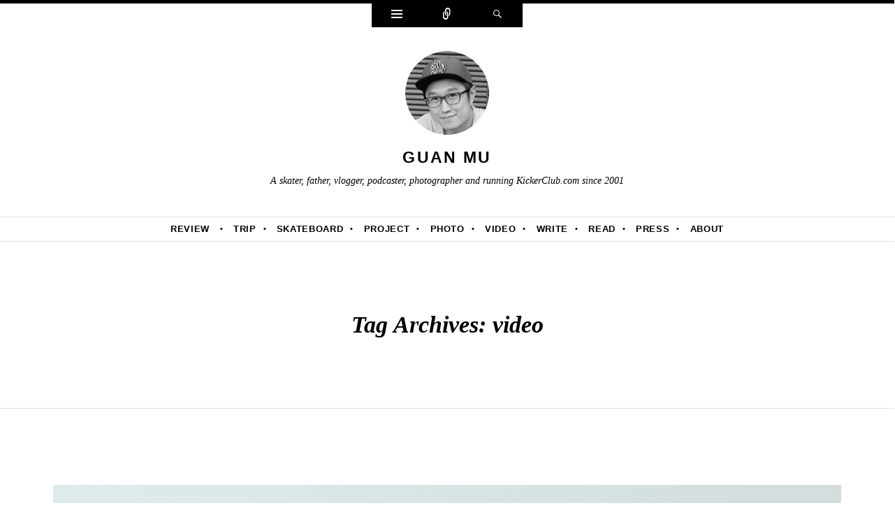

--- FILE ---
content_type: text/html; charset=UTF-8
request_url: https://guanmu.name/tag/video/
body_size: 13998
content:
<!DOCTYPE html>
<html lang="en-US">
<head>
<meta charset="UTF-8" />
<meta name="viewport" content="width=device-width" />
<title>video | Guan Mu</title>
<link rel="profile" href="http://gmpg.org/xfn/11" />
<link rel="pingback" href="https://guanmu.name/xmlrpc.php" />
<!--[if lt IE 9]>
<script src="https://guanmu.name/wp-content/themes/ryu/js/html5.js" type="text/javascript"></script>
<![endif]-->

<title>video &#8211; Guan Mu</title>
<meta name='robots' content='max-image-preview:large' />
	<style>img:is([sizes="auto" i], [sizes^="auto," i]) { contain-intrinsic-size: 3000px 1500px }</style>
	<link rel="alternate" type="application/rss+xml" title="Guan Mu &raquo; Feed" href="https://guanmu.name/feed/" />
<link rel="alternate" type="application/rss+xml" title="Guan Mu &raquo; Comments Feed" href="https://guanmu.name/comments/feed/" />
<link rel="alternate" type="application/rss+xml" title="Guan Mu &raquo; video Tag Feed" href="https://guanmu.name/tag/video/feed/" />
<script type="text/javascript">
/* <![CDATA[ */
window._wpemojiSettings = {"baseUrl":"https:\/\/s.w.org\/images\/core\/emoji\/16.0.1\/72x72\/","ext":".png","svgUrl":"https:\/\/s.w.org\/images\/core\/emoji\/16.0.1\/svg\/","svgExt":".svg","source":{"concatemoji":"https:\/\/guanmu.name\/wp-includes\/js\/wp-emoji-release.min.js?ver=6.8.3"}};
/*! This file is auto-generated */
!function(s,n){var o,i,e;function c(e){try{var t={supportTests:e,timestamp:(new Date).valueOf()};sessionStorage.setItem(o,JSON.stringify(t))}catch(e){}}function p(e,t,n){e.clearRect(0,0,e.canvas.width,e.canvas.height),e.fillText(t,0,0);var t=new Uint32Array(e.getImageData(0,0,e.canvas.width,e.canvas.height).data),a=(e.clearRect(0,0,e.canvas.width,e.canvas.height),e.fillText(n,0,0),new Uint32Array(e.getImageData(0,0,e.canvas.width,e.canvas.height).data));return t.every(function(e,t){return e===a[t]})}function u(e,t){e.clearRect(0,0,e.canvas.width,e.canvas.height),e.fillText(t,0,0);for(var n=e.getImageData(16,16,1,1),a=0;a<n.data.length;a++)if(0!==n.data[a])return!1;return!0}function f(e,t,n,a){switch(t){case"flag":return n(e,"\ud83c\udff3\ufe0f\u200d\u26a7\ufe0f","\ud83c\udff3\ufe0f\u200b\u26a7\ufe0f")?!1:!n(e,"\ud83c\udde8\ud83c\uddf6","\ud83c\udde8\u200b\ud83c\uddf6")&&!n(e,"\ud83c\udff4\udb40\udc67\udb40\udc62\udb40\udc65\udb40\udc6e\udb40\udc67\udb40\udc7f","\ud83c\udff4\u200b\udb40\udc67\u200b\udb40\udc62\u200b\udb40\udc65\u200b\udb40\udc6e\u200b\udb40\udc67\u200b\udb40\udc7f");case"emoji":return!a(e,"\ud83e\udedf")}return!1}function g(e,t,n,a){var r="undefined"!=typeof WorkerGlobalScope&&self instanceof WorkerGlobalScope?new OffscreenCanvas(300,150):s.createElement("canvas"),o=r.getContext("2d",{willReadFrequently:!0}),i=(o.textBaseline="top",o.font="600 32px Arial",{});return e.forEach(function(e){i[e]=t(o,e,n,a)}),i}function t(e){var t=s.createElement("script");t.src=e,t.defer=!0,s.head.appendChild(t)}"undefined"!=typeof Promise&&(o="wpEmojiSettingsSupports",i=["flag","emoji"],n.supports={everything:!0,everythingExceptFlag:!0},e=new Promise(function(e){s.addEventListener("DOMContentLoaded",e,{once:!0})}),new Promise(function(t){var n=function(){try{var e=JSON.parse(sessionStorage.getItem(o));if("object"==typeof e&&"number"==typeof e.timestamp&&(new Date).valueOf()<e.timestamp+604800&&"object"==typeof e.supportTests)return e.supportTests}catch(e){}return null}();if(!n){if("undefined"!=typeof Worker&&"undefined"!=typeof OffscreenCanvas&&"undefined"!=typeof URL&&URL.createObjectURL&&"undefined"!=typeof Blob)try{var e="postMessage("+g.toString()+"("+[JSON.stringify(i),f.toString(),p.toString(),u.toString()].join(",")+"));",a=new Blob([e],{type:"text/javascript"}),r=new Worker(URL.createObjectURL(a),{name:"wpTestEmojiSupports"});return void(r.onmessage=function(e){c(n=e.data),r.terminate(),t(n)})}catch(e){}c(n=g(i,f,p,u))}t(n)}).then(function(e){for(var t in e)n.supports[t]=e[t],n.supports.everything=n.supports.everything&&n.supports[t],"flag"!==t&&(n.supports.everythingExceptFlag=n.supports.everythingExceptFlag&&n.supports[t]);n.supports.everythingExceptFlag=n.supports.everythingExceptFlag&&!n.supports.flag,n.DOMReady=!1,n.readyCallback=function(){n.DOMReady=!0}}).then(function(){return e}).then(function(){var e;n.supports.everything||(n.readyCallback(),(e=n.source||{}).concatemoji?t(e.concatemoji):e.wpemoji&&e.twemoji&&(t(e.twemoji),t(e.wpemoji)))}))}((window,document),window._wpemojiSettings);
/* ]]> */
</script>
<style id='wp-emoji-styles-inline-css' type='text/css'>

	img.wp-smiley, img.emoji {
		display: inline !important;
		border: none !important;
		box-shadow: none !important;
		height: 1em !important;
		width: 1em !important;
		margin: 0 0.07em !important;
		vertical-align: -0.1em !important;
		background: none !important;
		padding: 0 !important;
	}
</style>
<link rel='stylesheet' id='wp-block-library-css' href='https://guanmu.name/wp-includes/css/dist/block-library/style.min.css?ver=6.8.3' type='text/css' media='all' />
<style id='classic-theme-styles-inline-css' type='text/css'>
/*! This file is auto-generated */
.wp-block-button__link{color:#fff;background-color:#32373c;border-radius:9999px;box-shadow:none;text-decoration:none;padding:calc(.667em + 2px) calc(1.333em + 2px);font-size:1.125em}.wp-block-file__button{background:#32373c;color:#fff;text-decoration:none}
</style>
<style id='global-styles-inline-css' type='text/css'>
:root{--wp--preset--aspect-ratio--square: 1;--wp--preset--aspect-ratio--4-3: 4/3;--wp--preset--aspect-ratio--3-4: 3/4;--wp--preset--aspect-ratio--3-2: 3/2;--wp--preset--aspect-ratio--2-3: 2/3;--wp--preset--aspect-ratio--16-9: 16/9;--wp--preset--aspect-ratio--9-16: 9/16;--wp--preset--color--black: #000000;--wp--preset--color--cyan-bluish-gray: #abb8c3;--wp--preset--color--white: #ffffff;--wp--preset--color--pale-pink: #f78da7;--wp--preset--color--vivid-red: #cf2e2e;--wp--preset--color--luminous-vivid-orange: #ff6900;--wp--preset--color--luminous-vivid-amber: #fcb900;--wp--preset--color--light-green-cyan: #7bdcb5;--wp--preset--color--vivid-green-cyan: #00d084;--wp--preset--color--pale-cyan-blue: #8ed1fc;--wp--preset--color--vivid-cyan-blue: #0693e3;--wp--preset--color--vivid-purple: #9b51e0;--wp--preset--gradient--vivid-cyan-blue-to-vivid-purple: linear-gradient(135deg,rgba(6,147,227,1) 0%,rgb(155,81,224) 100%);--wp--preset--gradient--light-green-cyan-to-vivid-green-cyan: linear-gradient(135deg,rgb(122,220,180) 0%,rgb(0,208,130) 100%);--wp--preset--gradient--luminous-vivid-amber-to-luminous-vivid-orange: linear-gradient(135deg,rgba(252,185,0,1) 0%,rgba(255,105,0,1) 100%);--wp--preset--gradient--luminous-vivid-orange-to-vivid-red: linear-gradient(135deg,rgba(255,105,0,1) 0%,rgb(207,46,46) 100%);--wp--preset--gradient--very-light-gray-to-cyan-bluish-gray: linear-gradient(135deg,rgb(238,238,238) 0%,rgb(169,184,195) 100%);--wp--preset--gradient--cool-to-warm-spectrum: linear-gradient(135deg,rgb(74,234,220) 0%,rgb(151,120,209) 20%,rgb(207,42,186) 40%,rgb(238,44,130) 60%,rgb(251,105,98) 80%,rgb(254,248,76) 100%);--wp--preset--gradient--blush-light-purple: linear-gradient(135deg,rgb(255,206,236) 0%,rgb(152,150,240) 100%);--wp--preset--gradient--blush-bordeaux: linear-gradient(135deg,rgb(254,205,165) 0%,rgb(254,45,45) 50%,rgb(107,0,62) 100%);--wp--preset--gradient--luminous-dusk: linear-gradient(135deg,rgb(255,203,112) 0%,rgb(199,81,192) 50%,rgb(65,88,208) 100%);--wp--preset--gradient--pale-ocean: linear-gradient(135deg,rgb(255,245,203) 0%,rgb(182,227,212) 50%,rgb(51,167,181) 100%);--wp--preset--gradient--electric-grass: linear-gradient(135deg,rgb(202,248,128) 0%,rgb(113,206,126) 100%);--wp--preset--gradient--midnight: linear-gradient(135deg,rgb(2,3,129) 0%,rgb(40,116,252) 100%);--wp--preset--font-size--small: 13px;--wp--preset--font-size--medium: 20px;--wp--preset--font-size--large: 36px;--wp--preset--font-size--x-large: 42px;--wp--preset--spacing--20: 0.44rem;--wp--preset--spacing--30: 0.67rem;--wp--preset--spacing--40: 1rem;--wp--preset--spacing--50: 1.5rem;--wp--preset--spacing--60: 2.25rem;--wp--preset--spacing--70: 3.38rem;--wp--preset--spacing--80: 5.06rem;--wp--preset--shadow--natural: 6px 6px 9px rgba(0, 0, 0, 0.2);--wp--preset--shadow--deep: 12px 12px 50px rgba(0, 0, 0, 0.4);--wp--preset--shadow--sharp: 6px 6px 0px rgba(0, 0, 0, 0.2);--wp--preset--shadow--outlined: 6px 6px 0px -3px rgba(255, 255, 255, 1), 6px 6px rgba(0, 0, 0, 1);--wp--preset--shadow--crisp: 6px 6px 0px rgba(0, 0, 0, 1);}:where(.is-layout-flex){gap: 0.5em;}:where(.is-layout-grid){gap: 0.5em;}body .is-layout-flex{display: flex;}.is-layout-flex{flex-wrap: wrap;align-items: center;}.is-layout-flex > :is(*, div){margin: 0;}body .is-layout-grid{display: grid;}.is-layout-grid > :is(*, div){margin: 0;}:where(.wp-block-columns.is-layout-flex){gap: 2em;}:where(.wp-block-columns.is-layout-grid){gap: 2em;}:where(.wp-block-post-template.is-layout-flex){gap: 1.25em;}:where(.wp-block-post-template.is-layout-grid){gap: 1.25em;}.has-black-color{color: var(--wp--preset--color--black) !important;}.has-cyan-bluish-gray-color{color: var(--wp--preset--color--cyan-bluish-gray) !important;}.has-white-color{color: var(--wp--preset--color--white) !important;}.has-pale-pink-color{color: var(--wp--preset--color--pale-pink) !important;}.has-vivid-red-color{color: var(--wp--preset--color--vivid-red) !important;}.has-luminous-vivid-orange-color{color: var(--wp--preset--color--luminous-vivid-orange) !important;}.has-luminous-vivid-amber-color{color: var(--wp--preset--color--luminous-vivid-amber) !important;}.has-light-green-cyan-color{color: var(--wp--preset--color--light-green-cyan) !important;}.has-vivid-green-cyan-color{color: var(--wp--preset--color--vivid-green-cyan) !important;}.has-pale-cyan-blue-color{color: var(--wp--preset--color--pale-cyan-blue) !important;}.has-vivid-cyan-blue-color{color: var(--wp--preset--color--vivid-cyan-blue) !important;}.has-vivid-purple-color{color: var(--wp--preset--color--vivid-purple) !important;}.has-black-background-color{background-color: var(--wp--preset--color--black) !important;}.has-cyan-bluish-gray-background-color{background-color: var(--wp--preset--color--cyan-bluish-gray) !important;}.has-white-background-color{background-color: var(--wp--preset--color--white) !important;}.has-pale-pink-background-color{background-color: var(--wp--preset--color--pale-pink) !important;}.has-vivid-red-background-color{background-color: var(--wp--preset--color--vivid-red) !important;}.has-luminous-vivid-orange-background-color{background-color: var(--wp--preset--color--luminous-vivid-orange) !important;}.has-luminous-vivid-amber-background-color{background-color: var(--wp--preset--color--luminous-vivid-amber) !important;}.has-light-green-cyan-background-color{background-color: var(--wp--preset--color--light-green-cyan) !important;}.has-vivid-green-cyan-background-color{background-color: var(--wp--preset--color--vivid-green-cyan) !important;}.has-pale-cyan-blue-background-color{background-color: var(--wp--preset--color--pale-cyan-blue) !important;}.has-vivid-cyan-blue-background-color{background-color: var(--wp--preset--color--vivid-cyan-blue) !important;}.has-vivid-purple-background-color{background-color: var(--wp--preset--color--vivid-purple) !important;}.has-black-border-color{border-color: var(--wp--preset--color--black) !important;}.has-cyan-bluish-gray-border-color{border-color: var(--wp--preset--color--cyan-bluish-gray) !important;}.has-white-border-color{border-color: var(--wp--preset--color--white) !important;}.has-pale-pink-border-color{border-color: var(--wp--preset--color--pale-pink) !important;}.has-vivid-red-border-color{border-color: var(--wp--preset--color--vivid-red) !important;}.has-luminous-vivid-orange-border-color{border-color: var(--wp--preset--color--luminous-vivid-orange) !important;}.has-luminous-vivid-amber-border-color{border-color: var(--wp--preset--color--luminous-vivid-amber) !important;}.has-light-green-cyan-border-color{border-color: var(--wp--preset--color--light-green-cyan) !important;}.has-vivid-green-cyan-border-color{border-color: var(--wp--preset--color--vivid-green-cyan) !important;}.has-pale-cyan-blue-border-color{border-color: var(--wp--preset--color--pale-cyan-blue) !important;}.has-vivid-cyan-blue-border-color{border-color: var(--wp--preset--color--vivid-cyan-blue) !important;}.has-vivid-purple-border-color{border-color: var(--wp--preset--color--vivid-purple) !important;}.has-vivid-cyan-blue-to-vivid-purple-gradient-background{background: var(--wp--preset--gradient--vivid-cyan-blue-to-vivid-purple) !important;}.has-light-green-cyan-to-vivid-green-cyan-gradient-background{background: var(--wp--preset--gradient--light-green-cyan-to-vivid-green-cyan) !important;}.has-luminous-vivid-amber-to-luminous-vivid-orange-gradient-background{background: var(--wp--preset--gradient--luminous-vivid-amber-to-luminous-vivid-orange) !important;}.has-luminous-vivid-orange-to-vivid-red-gradient-background{background: var(--wp--preset--gradient--luminous-vivid-orange-to-vivid-red) !important;}.has-very-light-gray-to-cyan-bluish-gray-gradient-background{background: var(--wp--preset--gradient--very-light-gray-to-cyan-bluish-gray) !important;}.has-cool-to-warm-spectrum-gradient-background{background: var(--wp--preset--gradient--cool-to-warm-spectrum) !important;}.has-blush-light-purple-gradient-background{background: var(--wp--preset--gradient--blush-light-purple) !important;}.has-blush-bordeaux-gradient-background{background: var(--wp--preset--gradient--blush-bordeaux) !important;}.has-luminous-dusk-gradient-background{background: var(--wp--preset--gradient--luminous-dusk) !important;}.has-pale-ocean-gradient-background{background: var(--wp--preset--gradient--pale-ocean) !important;}.has-electric-grass-gradient-background{background: var(--wp--preset--gradient--electric-grass) !important;}.has-midnight-gradient-background{background: var(--wp--preset--gradient--midnight) !important;}.has-small-font-size{font-size: var(--wp--preset--font-size--small) !important;}.has-medium-font-size{font-size: var(--wp--preset--font-size--medium) !important;}.has-large-font-size{font-size: var(--wp--preset--font-size--large) !important;}.has-x-large-font-size{font-size: var(--wp--preset--font-size--x-large) !important;}
:where(.wp-block-post-template.is-layout-flex){gap: 1.25em;}:where(.wp-block-post-template.is-layout-grid){gap: 1.25em;}
:where(.wp-block-columns.is-layout-flex){gap: 2em;}:where(.wp-block-columns.is-layout-grid){gap: 2em;}
:root :where(.wp-block-pullquote){font-size: 1.5em;line-height: 1.6;}
</style>
<link rel='stylesheet' id='ai-core-style-css' href='https://guanmu.name/wp-content/plugins/aesop-story-engine/public/assets/css/ai-core.css?ver=1' type='text/css' media='all' />
<style id='ai-core-style-inline-css' type='text/css'>
.aesop-gallery-component .aesop-component-caption{color:#333;padding:.25rem .75rem;background:rgba(255,255,255,.8);font-size:14px}.aesop-stacked-img{background-position:50%;background-repeat:no-repeat;background-size:cover;width:100%;left:0;top:0;position:relative;overflow:hidden}.aesop-stacked-img .aesop-stacked-caption{position:absolute;bottom:20px;right:20px;z-index:0;color:#333;padding:.25rem .75rem;background:rgba(255,255,255,.8);font-size:14px;-webkit-transition:all .75s ease-in-out;transition:all .75s ease-in-out}.aesop-sequence-img-wrap .aesop-sequence-caption{padding-left:4.5rem}.aesop-sequence-img-wrap .aesop-sequence-caption:before{left:0;bottom:-4px;font-weight:700;line-height:1;padding:.6rem .75rem;border:1px solid;border-color:inherit;content:counter(sequence-counter,decimal-leading-zero);counter-increment:sequence-counter}.aesop-sequence-img-wrap .aesop-sequence-img{width:100%;max-width:1200px;display:block}.aesop-hero-gallery-wrapper{clear:both;position:relative}.aesop-hero-gallery-content{position:absolute;top:20px}.aesopicon-search-plus{position:relative}.aesopicon-search-plus:after{display:inline-block;font-family:Dashicons;font-style:normal;font-weight:400;line-height:1;-webkit-font-smoothing:antialiased;-moz-osx-font-smoothing:grayscale;content:'\f179'}.aesop-parallax-component{clear:both}.aesop-parallax-component .aesop-parallax-sc{margin:0}.aesop-content-component .aesop-content-comp-wrap{padding:1.5em 2em}@media (max-width:766px){.aesop-content-component .aesop-content-comp-wrap{padding:1em}}.aesop-content-component .aesop-content-comp-inner p{line-height:1.2em}.aesop-content-component .aesop-content-img .aesop-content-comp-inner{word-wrap:break-word;background:rgba(255,255,255,.4);padding:1rem;line-height:1.3}.aesop-content-component .aesop-content-img .aesop-content-comp-inner p{margin-bottom:0}.aesop-image-component img{-webkit-box-shadow:0 0 6px -1px rgba(0,0,0,.5);box-shadow:0 0 6px -1px rgba(0,0,0,.5)}.aesop-image-component .aesop-lightbox{text-decoration:none;display:block}.aesop-image-component .aesop-img-enlarge{margin:0 0 .5rem}.aesop-image-component .aesop-img-enlarge:hover{text-decoration:none}.aesop-image-component .aesop-img-enlarge i{position:relative;top:1px}.aesop-image-component .aesop-img-enlarge,.aesop-image-component .aesop-image-component-caption{color:#b3b3b3;font-size:12px;font-family:"Helvetica Neue",Helvetica,Arial,sans-serif}.aesop-image-component .aesop-cap-cred,.aesop-image-component .aesop-img-enlarge{color:#b3b3b3}.aesop-image-component .aesop-cap-cred{border-top:1px dotted #b3b3b3;font-size:9px}.aesop-image-component:hover{opacity:.85;filter:alpha(opacity=85);-webkit-transition:opacity .25s ease-in-out;transition:opacity .25s ease-in-out}.aesop-image-component:active img{box-shadow:none}.aesop-video-component .aesop-video-component-caption{color:#b3b3b3}.aesop-video-component .aesop-component-caption{color:#333;padding:.25rem .75rem;background:rgba(255,255,255,.8);font-size:14px}.mejs-container{width:100%;max-width:800px!important;margin-left:auto;margin-right:auto}.mejs-container+p{margin-top:1rem}.aesop-quote-component{padding:3rem 2rem}.aesop-quote-component blockquote{font-style:italic}.aesop-quote-component cite{display:block;font-size:14px}.aesop-on-genesis .aesop-quote-component blockquote:before{content:none}.aesop-story-collection{clear:both}.aesop-story-collection .aesop-story-collection-title{text-align:center;background:#fff;text-transform:uppercase;font-size:1.75rem;line-height:1.75rem;letter-spacing:.05rem;padding:.8rem 0 .6rem;margin:0;z-index:2;position:relative;-webkit-box-shadow:0 7px 7px -7px #000;box-shadow:0 7px 7px -7px #000}.aesop-story-collection .aesop-collection-item{float:left;position:relative;height:220px;overflow:hidden}.aesop-story-collection .aesop-collection-item .aesop-collection-item-link{display:table;height:100%;width:100%;color:#fff;-webkit-transition:all .25s ease-in-out;transition:all .25s ease-in-out}.aesop-story-collection .aesop-collection-item .aesop-collection-item-link:before{position:absolute;content:'';width:100%;height:100%;background:#000;opacity:.65;filter:alpha(opacity=65);z-index:1}.aesop-story-collection .aesop-collection-item .aesop-collection-item-link:hover{text-decoration:none;-webkit-transition:all .25s ease-in-out;transition:all .25s ease-in-out}.aesop-story-collection .aesop-collection-item .aesop-collection-item-link:hover:before{-webkit-transition:opacity .25s linear;transition:opacity .25s linear;opacity:0;filter:alpha(opacity=0)}.aesop-story-collection .aesop-collection-item .aesop-collection-item-link:hover .aesop-collection-item-inner{background:rgba(0,0,0,.5)}.aesop-story-collection .aesop-collection-item .aesop-collection-item-inner{display:table-cell;vertical-align:middle;width:100%;height:100%;padding:0 2.5rem;position:relative;text-align:center;z-index:1;overflow:hidden;text-shadow:0 0 3px rgba(0,0,0,.6)}.aesop-story-collection .aesop-collection-item .aesop-collection-item-inner .aesop-collection-entry-title{font-weight:800;text-transform:uppercase;color:#fff;margin:auto}.aesop-story-collection .aesop-collection-item .aesop-collection-item-inner .aesop-collection-item-excerpt{font-size:12px}.aesop-story-collection .aesop-collection-item .aesop-collection-item-inner .aesop-collection-meta{font-family:"Helvetica Neue",Helvetica,Arial,sans-serif;font-size:12px;margin-bottom:3rem;font-style:italic}.aesop-story-collection .aesop-collection-item .aesop-collection-item-img{position:absolute;width:100%;height:100%;left:0;z-index:0;background-position:center center}.aesop-story-collection .aesop-collection-splash .aesop-collection-item-link:before{content:none}.aesop-story-collection .aesop-collection-splash .aesop-collection-item-link:hover .aesop-collection-item-inner{background:0 0}.aesop-story-collection .aesop-collection-splash .aesop-collection-item-inner .aesop-collection-entry-title{color:#333;text-shadow:none}.aesop-story-collection .aesop-collection-load-more{background:#000;opacity:.65;filter:alpha(opacity=65);z-index:1;height:70px;line-height:70px;color:#fff}.jorgen-article-cover-wrap{position:fixed}.aesop-article-chapter-wrap{position:relative}.aesop-article-chapter-wrap.aesop-video-chapter .aesop-cover-title{max-width:100%;margin:0;padding-bottom:20px;top:150px;border-bottom:1px solid #fff;font-size:62px!important;color:#fff;width:90%;left:10%;position:absolute;z-index:1}.aesop-article-chapter-wrap.aesop-video-chapter .aesop-cover-title small{font-size:40px}@media (max-width:800px){.aesop-article-chapter-wrap .aesop-cover-title{font-size:52px}.aesop-article-chapter-wrap .aesop-cover-title small{font-size:42px}}@media (max-width:480px){.aesop-article-chapter-wrap .aesop-cover-title{display:block;bottom:30px;font-size:32px}.aesop-article-chapter-wrap .aesop-cover-title small{display:block;font-size:20px}}.aesop-cover-title{max-width:100%;margin:0;padding-bottom:20px;bottom:100px;border-bottom:1px solid #fff;font-size:62px!important;color:#fff;width:90%;left:10%;position:absolute;z-index:1}.aesop-cover-title small{font-size:40px}.aesop-toggle-chapter-menu{position:fixed;right:-1px;bottom:57px;height:44px;width:44px;background:#e6e6e6;border-top-left-radius:2px;border-bottom-left-radius:2px;z-index:150;-webkit-transition:right .25s ease;transition:right .25s ease}.aesop-toggle-chapter-menu:hover{background:#007aac;text-decoration:none}.aesop-toggle-chapter-menu:hover i{color:#fff}.aesop-toggle-chapter-menu i{color:#007aac}.aesop-chapter-menu-open .aesop-chapter-menu{right:0}.aesop-chapter-menu-open .aesop-toggle-chapter-menu{right:250px}.aesop-close-chapter-menu{position:absolute;top:12px;right:12px;z-index:1}.aesop-close-chapter-menu:hover{cursor:pointer}.aesop-chapter-menu{right:-250px;width:250px;top:0;position:fixed;bottom:0;background:#e6e6e6;-webkit-transition:right .25s ease;transition:right .25s ease;z-index:500;counter-reset:sequence-counter;color:#777}.aesop-chapter-menu .scroll-nav__list{margin:0;padding:0}.aesop-chapter-menu *{box-sizing:border-box;-moz-box-sizing:border-box;-webkit-box-sizing:border-box}.aesop-chapter-menu li{display:block;margin-bottom:0;position:relative;padding-left:15px;font:400 14px/28px Arial,Helvetica,sans-serif}.aesop-chapter-menu li:before{content:counter(sequence-counter,upper-roman);counter-increment:sequence-counter;position:absolute;left:0}.aesop-chapter-menu a:link,.aesop-chapter-menu .scroll-nav__link{color:#777;padding-top:5px;padding-bottom:5px}.admin-bar .aesop-chapter-menu{top:32px}.aesop-chapter-menu--inner{padding:15px}.aesop-character-component .aesop-character-float{margin:.65rem 0;width:150px;text-align:center}.aesop-character-component .aesop-character-float .aesop-character-title{vertical-align:top;font-size:12px;font-family:"Helvetica Neue",Helvetica,Arial,sans-serif;color:#b3b3b3;text-transform:uppercase;letter-spacing:.05em;display:block;text-align:center;margin:0 0 .5rem}.aesop-character-component .aesop-character-float.aesop-character-right{float:right;margin-left:1.75rem}.aesop-character-component .aesop-character-float.aesop-character-center{margin-left:auto;margin-right:auto}.aesop-character-component .aesop-character-float.aesop-character-center .aesop-character-name{text-align:center}.aesop-character-component .aesop-character-float.aesop-character-left{float:left;margin-right:1.75rem}.aesop-character-component .aesop-character-avatar{width:90%;border-radius:50%}.aesop-character-component .aesop-character-cap{font-size:12px;line-height:14px;font-family:"Helvetica Neue",Helvetica,Arial,sans-serif;color:#b3b3b3;font-style:italic;margin-top:.8rem;border-top:1px dotted #b3b3b3;padding-top:.3rem}.aesop-document-component a{font-size:12px;font-family:"Helvetica Neue",Helvetica,Arial,sans-serif;color:#b3b3b3;line-height:12px;text-decoration:none}.aesop-document-component a span{border-bottom:1px solid #e6e6e6;font-size:12px;color:gray}.aesop-document-component a span:before{content:'\f498';font-family:Dashicons;position:absolute;left:0}.aesop-timeline{position:fixed;bottom:0;left:0;right:0;z-index:10}.aesop-timeline ol{margin:0;padding:0;position:relative;background:#e6e6e6;padding:5px 10px;-webkit-box-shadow:inset 0 7px 7px -7px gray;box-shadow:inset 0 7px 7px -7px gray}.aesop-timeline ol:before,.aesop-timeline ol:after{content:" ";display:table}.aesop-timeline ol:after{clear:both}.aesop-timeline ol li{display:inline-block;margin-right:5px}.aesop-timeline ol li:last-child{margin-right:0}.aesop-timeline ol li a{text-transform:uppercase;font-size:14px;color:inherit;padding:2px 10px 8px;display:block;position:relative}.aesop-timeline ol li a:after{content:'';height:20px;border-right:1px solid #666;width:1px;position:absolute;left:50%;bottom:-10px}.aesop-timeline ol li.active a{color:#428bca}.aesop-timeline ol li.active a:after{border-right-color:#428bca}
</style>
<link rel='stylesheet' id='ai-lightbox-style-css' href='https://guanmu.name/wp-content/plugins/aesop-story-engine/public/assets/css/lightbox.css?ver=1' type='text/css' media='all' />
<link rel='stylesheet' id='genericons-css' href='https://guanmu.name/wp-content/themes/ryu/genericons/genericons.css?ver=3.0.3' type='text/css' media='all' />
<link rel='stylesheet' id='ryu-style-css' href='https://guanmu.name/wp-content/themes/ryu/style.css?ver=6.8.3' type='text/css' media='all' />
<style id='akismet-widget-style-inline-css' type='text/css'>

			.a-stats {
				--akismet-color-mid-green: #357b49;
				--akismet-color-white: #fff;
				--akismet-color-light-grey: #f6f7f7;

				max-width: 350px;
				width: auto;
			}

			.a-stats * {
				all: unset;
				box-sizing: border-box;
			}

			.a-stats strong {
				font-weight: 600;
			}

			.a-stats a.a-stats__link,
			.a-stats a.a-stats__link:visited,
			.a-stats a.a-stats__link:active {
				background: var(--akismet-color-mid-green);
				border: none;
				box-shadow: none;
				border-radius: 8px;
				color: var(--akismet-color-white);
				cursor: pointer;
				display: block;
				font-family: -apple-system, BlinkMacSystemFont, 'Segoe UI', 'Roboto', 'Oxygen-Sans', 'Ubuntu', 'Cantarell', 'Helvetica Neue', sans-serif;
				font-weight: 500;
				padding: 12px;
				text-align: center;
				text-decoration: none;
				transition: all 0.2s ease;
			}

			/* Extra specificity to deal with TwentyTwentyOne focus style */
			.widget .a-stats a.a-stats__link:focus {
				background: var(--akismet-color-mid-green);
				color: var(--akismet-color-white);
				text-decoration: none;
			}

			.a-stats a.a-stats__link:hover {
				filter: brightness(110%);
				box-shadow: 0 4px 12px rgba(0, 0, 0, 0.06), 0 0 2px rgba(0, 0, 0, 0.16);
			}

			.a-stats .count {
				color: var(--akismet-color-white);
				display: block;
				font-size: 1.5em;
				line-height: 1.4;
				padding: 0 13px;
				white-space: nowrap;
			}
		
</style>
<script type="text/javascript" src="https://guanmu.name/wp-includes/js/jquery/jquery.min.js?ver=3.7.1" id="jquery-core-js"></script>
<script type="text/javascript" src="https://guanmu.name/wp-includes/js/jquery/jquery-migrate.min.js?ver=3.4.1" id="jquery-migrate-js"></script>
<script type="text/javascript" src="https://guanmu.name/wp-content/plugins/jquery-image-lazy-loading/js/jquery.lazyload.min.js?ver=1.7.1" id="jquery_lazy_load-js"></script>
<link rel="https://api.w.org/" href="https://guanmu.name/wp-json/" /><link rel="alternate" title="JSON" type="application/json" href="https://guanmu.name/wp-json/wp/v2/tags/10" /><link rel="EditURI" type="application/rsd+xml" title="RSD" href="https://guanmu.name/xmlrpc.php?rsd" />
<meta name="generator" content="WordPress 6.8.3" />
<style type='text/css'>
img.lazy { display: none; }
</style>
<style data-context="foundation-flickity-css">/*! Flickity v2.0.2
http://flickity.metafizzy.co
---------------------------------------------- */.flickity-enabled{position:relative}.flickity-enabled:focus{outline:0}.flickity-viewport{overflow:hidden;position:relative;height:100%}.flickity-slider{position:absolute;width:100%;height:100%}.flickity-enabled.is-draggable{-webkit-tap-highlight-color:transparent;tap-highlight-color:transparent;-webkit-user-select:none;-moz-user-select:none;-ms-user-select:none;user-select:none}.flickity-enabled.is-draggable .flickity-viewport{cursor:move;cursor:-webkit-grab;cursor:grab}.flickity-enabled.is-draggable .flickity-viewport.is-pointer-down{cursor:-webkit-grabbing;cursor:grabbing}.flickity-prev-next-button{position:absolute;top:50%;width:44px;height:44px;border:none;border-radius:50%;background:#fff;background:hsla(0,0%,100%,.75);cursor:pointer;-webkit-transform:translateY(-50%);transform:translateY(-50%)}.flickity-prev-next-button:hover{background:#fff}.flickity-prev-next-button:focus{outline:0;box-shadow:0 0 0 5px #09f}.flickity-prev-next-button:active{opacity:.6}.flickity-prev-next-button.previous{left:10px}.flickity-prev-next-button.next{right:10px}.flickity-rtl .flickity-prev-next-button.previous{left:auto;right:10px}.flickity-rtl .flickity-prev-next-button.next{right:auto;left:10px}.flickity-prev-next-button:disabled{opacity:.3;cursor:auto}.flickity-prev-next-button svg{position:absolute;left:20%;top:20%;width:60%;height:60%}.flickity-prev-next-button .arrow{fill:#333}.flickity-page-dots{position:absolute;width:100%;bottom:-25px;padding:0;margin:0;list-style:none;text-align:center;line-height:1}.flickity-rtl .flickity-page-dots{direction:rtl}.flickity-page-dots .dot{display:inline-block;width:10px;height:10px;margin:0 8px;background:#333;border-radius:50%;opacity:.25;cursor:pointer}.flickity-page-dots .dot.is-selected{opacity:1}</style><style data-context="foundation-slideout-css">.slideout-menu{position:fixed;left:0;top:0;bottom:0;right:auto;z-index:0;width:256px;overflow-y:auto;-webkit-overflow-scrolling:touch;display:none}.slideout-menu.pushit-right{left:auto;right:0}.slideout-panel{position:relative;z-index:1;will-change:transform}.slideout-open,.slideout-open .slideout-panel,.slideout-open body{overflow:hidden}.slideout-open .slideout-menu{display:block}.pushit{display:none}</style><style type="text/css" id="custom-background-css">
body.custom-background { background-color: #ffffff; }
</style>
	<style>.ios7.web-app-mode.has-fixed header{ background-color: rgba(0,0,0,.88);}</style></head>

<body class="archive tag tag-video tag-10 custom-background wp-theme-ryu browser-chrome os-mac aesop-core aesop-on-ryu">


<div id="page" class="hfeed site">
		<div id="widgets-wrapper" class="toppanel hide">
		<div id="secondary" role="complementary" class="wrap clear two">
	
		<div id="top-sidebar-two" class="widget-area" role="complementary">
		<aside id="tag_cloud-2" class="widget widget_tag_cloud"><h1 class="widget-title">Tags</h1><div class="tagcloud"><a href="https://guanmu.name/tag/android/" class="tag-cloud-link tag-link-7 tag-link-position-1" style="font-size: 17.706666666667pt;" aria-label="Android (9 items)">Android</a>
<a href="https://guanmu.name/tag/art/" class="tag-cloud-link tag-link-47 tag-link-position-2" style="font-size: 8pt;" aria-label="art (2 items)">art</a>
<a href="https://guanmu.name/tag/book/" class="tag-cloud-link tag-link-82 tag-link-position-3" style="font-size: 20.506666666667pt;" aria-label="book (13 items)">book</a>
<a href="https://guanmu.name/tag/california/" class="tag-cloud-link tag-link-42 tag-link-position-4" style="font-size: 10.24pt;" aria-label="California (3 items)">California</a>
<a href="https://guanmu.name/tag/camera/" class="tag-cloud-link tag-link-81 tag-link-position-5" style="font-size: 10.24pt;" aria-label="camera (3 items)">camera</a>
<a href="https://guanmu.name/tag/converse/" class="tag-cloud-link tag-link-80 tag-link-position-6" style="font-size: 10.24pt;" aria-label="converse (3 items)">converse</a>
<a href="https://guanmu.name/tag/design/" class="tag-cloud-link tag-link-13 tag-link-position-7" style="font-size: 10.24pt;" aria-label="design (3 items)">design</a>
<a href="https://guanmu.name/tag/dyson/" class="tag-cloud-link tag-link-100 tag-link-position-8" style="font-size: 8pt;" aria-label="Dyson (2 items)">Dyson</a>
<a href="https://guanmu.name/tag/google/" class="tag-cloud-link tag-link-38 tag-link-position-9" style="font-size: 14.906666666667pt;" aria-label="Google (6 items)">Google</a>
<a href="https://guanmu.name/tag/hawaii/" class="tag-cloud-link tag-link-37 tag-link-position-10" style="font-size: 10.24pt;" aria-label="Hawaii (3 items)">Hawaii</a>
<a href="https://guanmu.name/tag/interview/" class="tag-cloud-link tag-link-24 tag-link-position-11" style="font-size: 22pt;" aria-label="interview (16 items)">interview</a>
<a href="https://guanmu.name/tag/iphone/" class="tag-cloud-link tag-link-21 tag-link-position-12" style="font-size: 13.6pt;" aria-label="iPhone (5 items)">iPhone</a>
<a href="https://guanmu.name/tag/iphonese/" class="tag-cloud-link tag-link-117 tag-link-position-13" style="font-size: 8pt;" aria-label="iPhoneSE (2 items)">iPhoneSE</a>
<a href="https://guanmu.name/tag/japan/" class="tag-cloud-link tag-link-106 tag-link-position-14" style="font-size: 16.773333333333pt;" aria-label="Japan (8 items)">Japan</a>
<a href="https://guanmu.name/tag/keyboard/" class="tag-cloud-link tag-link-83 tag-link-position-15" style="font-size: 8pt;" aria-label="keyboard (2 items)">keyboard</a>
<a href="https://guanmu.name/tag/kickerclub/" class="tag-cloud-link tag-link-17 tag-link-position-16" style="font-size: 13.6pt;" aria-label="KickerClub (5 items)">KickerClub</a>
<a href="https://guanmu.name/tag/kickerpick/" class="tag-cloud-link tag-link-99 tag-link-position-17" style="font-size: 12.106666666667pt;" aria-label="KickerPick (4 items)">KickerPick</a>
<a href="https://guanmu.name/tag/kindle/" class="tag-cloud-link tag-link-94 tag-link-position-18" style="font-size: 8pt;" aria-label="kindle (2 items)">kindle</a>
<a href="https://guanmu.name/tag/kyoto/" class="tag-cloud-link tag-link-108 tag-link-position-19" style="font-size: 10.24pt;" aria-label="Kyoto (3 items)">Kyoto</a>
<a href="https://guanmu.name/tag/life/" class="tag-cloud-link tag-link-15 tag-link-position-20" style="font-size: 8pt;" aria-label="life (2 items)">life</a>
<a href="https://guanmu.name/tag/magazine/" class="tag-cloud-link tag-link-56 tag-link-position-21" style="font-size: 21.066666666667pt;" aria-label="magazine (14 items)">magazine</a>
<a href="https://guanmu.name/tag/nexus/" class="tag-cloud-link tag-link-5 tag-link-position-22" style="font-size: 8pt;" aria-label="Nexus (2 items)">Nexus</a>
<a href="https://guanmu.name/tag/photo-2/" class="tag-cloud-link tag-link-74 tag-link-position-23" style="font-size: 8pt;" aria-label="photo (2 items)">photo</a>
<a href="https://guanmu.name/tag/photography/" class="tag-cloud-link tag-link-35 tag-link-position-24" style="font-size: 14.906666666667pt;" aria-label="photography (6 items)">photography</a>
<a href="https://guanmu.name/tag/podcast/" class="tag-cloud-link tag-link-75 tag-link-position-25" style="font-size: 12.106666666667pt;" aria-label="podcast (4 items)">podcast</a>
<a href="https://guanmu.name/tag/press/" class="tag-cloud-link tag-link-142 tag-link-position-26" style="font-size: 8pt;" aria-label="press (2 items)">press</a>
<a href="https://guanmu.name/tag/queenstown/" class="tag-cloud-link tag-link-145 tag-link-position-27" style="font-size: 8pt;" aria-label="Queenstown (2 items)">Queenstown</a>
<a href="https://guanmu.name/tag/read-2/" class="tag-cloud-link tag-link-41 tag-link-position-28" style="font-size: 19.2pt;" aria-label="read (11 items)">read</a>
<a href="https://guanmu.name/tag/sda/" class="tag-cloud-link tag-link-46 tag-link-position-29" style="font-size: 10.24pt;" aria-label="SDA (3 items)">SDA</a>
<a href="https://guanmu.name/tag/shanghai/" class="tag-cloud-link tag-link-78 tag-link-position-30" style="font-size: 8pt;" aria-label="Shanghai (2 items)">Shanghai</a>
<a href="https://guanmu.name/tag/skateboard-2/" class="tag-cloud-link tag-link-18 tag-link-position-31" style="font-size: 21.44pt;" aria-label="skateboard (15 items)">skateboard</a>
<a href="https://guanmu.name/tag/skate-shoes/" class="tag-cloud-link tag-link-69 tag-link-position-32" style="font-size: 10.24pt;" aria-label="skate shoes (3 items)">skate shoes</a>
<a href="https://guanmu.name/tag/skullcandy/" class="tag-cloud-link tag-link-85 tag-link-position-33" style="font-size: 8pt;" aria-label="skullcandy (2 items)">skullcandy</a>
<a href="https://guanmu.name/tag/smartisan/" class="tag-cloud-link tag-link-53 tag-link-position-34" style="font-size: 19.2pt;" aria-label="Smartisan (11 items)">Smartisan</a>
<a href="https://guanmu.name/tag/style/" class="tag-cloud-link tag-link-55 tag-link-position-35" style="font-size: 8pt;" aria-label="style (2 items)">style</a>
<a href="https://guanmu.name/tag/tokyo/" class="tag-cloud-link tag-link-29 tag-link-position-36" style="font-size: 10.24pt;" aria-label="Tokyo (3 items)">Tokyo</a>
<a href="https://guanmu.name/tag/top/" class="tag-cloud-link tag-link-134 tag-link-position-37" style="font-size: 15.84pt;" aria-label="top (7 items)">top</a>
<a href="https://guanmu.name/tag/trip-2/" class="tag-cloud-link tag-link-61 tag-link-position-38" style="font-size: 21.44pt;" aria-label="trip (15 items)">trip</a>
<a href="https://guanmu.name/tag/vans/" class="tag-cloud-link tag-link-76 tag-link-position-39" style="font-size: 14.906666666667pt;" aria-label="vans (6 items)">vans</a>
<a href="https://guanmu.name/tag/video/" class="tag-cloud-link tag-link-10 tag-link-position-40" style="font-size: 16.773333333333pt;" aria-label="video (8 items)">video</a>
<a href="https://guanmu.name/tag/vlog/" class="tag-cloud-link tag-link-140 tag-link-position-41" style="font-size: 13.6pt;" aria-label="vlog (5 items)">vlog</a>
<a href="https://guanmu.name/tag/watch/" class="tag-cloud-link tag-link-123 tag-link-position-42" style="font-size: 8pt;" aria-label="watch (2 items)">watch</a>
<a href="https://guanmu.name/tag/yoho/" class="tag-cloud-link tag-link-72 tag-link-position-43" style="font-size: 8pt;" aria-label="Yoho (2 items)">Yoho</a>
<a href="https://guanmu.name/tag/%e5%9d%9a%e6%9e%9c/" class="tag-cloud-link tag-link-95 tag-link-position-44" style="font-size: 13.6pt;" aria-label="坚果 (5 items)">坚果</a>
<a href="https://guanmu.name/tag/%e6%96%87%e8%89%ba/" class="tag-cloud-link tag-link-103 tag-link-position-45" style="font-size: 8pt;" aria-label="文艺 (2 items)">文艺</a></div>
</aside>	</div><!-- #second .widget-area -->
	
		<div id="top-sidebar-three" class="widget-area" role="complementary">
		
		<aside id="recent-posts-2" class="widget widget_recent_entries">
		<h1 class="widget-title">Recent Posts</h1>
		<ul>
											<li>
					<a href="https://guanmu.name/%e4%b9%9f%e6%84%9f%e8%b0%a2%e4%bd%a0%e4%bb%ac%ef%bc%81%e6%bb%91%e6%9d%bf%e7%9a%84%e6%84%9f%e8%a7%89%e6%98%af%e5%af%b9%e7%9a%84%ef%bc%81/">也感谢你们！滑板的感觉是对的！</a>
									</li>
											<li>
					<a href="https://guanmu.name/2024-reading-list/">2024 Reading List</a>
									</li>
											<li>
					<a href="https://guanmu.name/stockholm-2024/">Stockholm 2024</a>
									</li>
											<li>
					<a href="https://guanmu.name/meta-rayban/">Meta Ray Ban</a>
									</li>
											<li>
					<a href="https://guanmu.name/queenstown/">Queenstown</a>
									</li>
					</ul>

		</aside>	</div><!-- #third .widget-area -->
	
	</div><!-- #secondary -->	</div>
	
		<div id="social-links-wrapper" class="toppanel hide">
		<ul class="social-links clear">
						<li class="email-link">
				<a href="mailto:gua&#110;&#109;u&#64;&#103;&#109;&#97;i&#108;&#46;&#99;om" class="theme-genericon" title="Email" target="_blank">
					<span class="screen-reader-text">Email</span>
				</a>
			</li>
			
						<li class="twitter-link">
				<a href="https://twitter.com/guanmu" class="theme-genericon" title="Twitter" target="_blank">
					<span class="screen-reader-text">Twitter</span>
				</a>
			</li>
			
						<li class="facebook-link">
				<a href="https://www.facebook.com/guanmu" class="theme-genericon" title="Facebook" target="_blank">
					<span class="screen-reader-text">Facebook</span>
				</a>
			</li>
			
			
			
						<li class="linkedin-link">
				<a href="http://www.linkedin.com/profile/view?id=22621315" class="theme-genericon" title="LinkedIn" target="_blank">
					<span class="screen-reader-text">LinkedIn</span>
				</a>
			</li>
			
						<li class="instagram-link">
				<a href="https://www.instagram.com/guanmu/" class="theme-genericon" title="Instagram" target="_blank">
					<span class="screen-reader-text">Instagram</span>
				</a>
			</li>
			
						<li class="flickr-link">
				<a href="http://www.flickr.com/photos/guanmu" class="theme-genericon" title="Flickr" target="_blank">
					<span class="screen-reader-text">Flickr</span>
				</a>
			</li>
			
			
			
						<li class="vimeo-link">
				<a href="https://vimeo.com/guanmu" class="theme-genericon" title="Vimeo" target="_blank">
					<span class="screen-reader-text">Vimeo</span>
				</a>
			</li>
			
						<li class="youtube-link">
				<a href="https://www.youtube.com/user/guanmu" class="theme-genericon" title="YouTube" target="_blank">
					<span class="screen-reader-text">YouTube</span>
				</a>
			</li>
			
						<li class="tumblr-link">
				<a href="http://zaodian.tumblr.com" class="theme-genericon" title="Tumblr" target="_blank">
					<span class="screen-reader-text">Tumblr</span>
				</a>
			</li>
					</ul>
	</div>
	
	<div id="search-wrapper" class="toppanel hide">
		
<form method="get" id="searchform" class="searchform" action="https://guanmu.name/" role="search">
	<label for="s" class="screen-reader-text">Search</label>
	<input type="search" class="field" name="s" value="" id="s" placeholder="Search &hellip;" />
	<input type="submit" class="submit" id="searchsubmit" value="Search" />
</form>	</div>

	<div id="triggers-wrapper">
		<ul class="triggers clear">
						<li class="widgets-trigger">
				<a href="#" class="theme-genericon" title="Widgets">
					<span class="screen-reader-text">Widgets</span>
				</a>
			</li>
			
						<li class="social-links-trigger">
				<a href="#" class="theme-genericon" title="Connect">
					<span class="screen-reader-text">Connect</span>
				</a>
			</li>
			
			<li class="search-trigger">
				<a href="#" class="theme-genericon" title="Search">
					<span class="screen-reader-text">Search</span>
				</a>
			</li>
		</ul>
	</div>

	<header id="masthead" class="site-header" role="banner">
		<div class="wrap">
			
							<a class="site-logo"  href="https://guanmu.name/" title="Guan Mu" rel="home">
					<img src="https://guanmu.name/wp-content/uploads/2013/09/guanmuheader5.jpg" width="120" height="120" alt="" class="no-grav header-image" />
				</a>
			
			<hgroup>
				<h1 class="site-title"><a href="https://guanmu.name/" title="Guan Mu" rel="home">Guan Mu</a></h1>
				<h2 class="site-description">A skater, father, vlogger, podcaster, photographer and running KickerClub.com since 2001</h2>
			</hgroup>
		</div><!-- .wrap -->

					<nav id="site-navigation" class="navigation-main clear" role="navigation">
				<h1 class="menu-toggle">Menu</h1>
				<div class="screen-reader-text skip-link"><a href="#content" title="Skip to content">Skip to content</a></div>

				<div class="wrap"><ul id="menu-guanmu" class="menu"><li id="menu-item-791" class="menu-item menu-item-type-taxonomy menu-item-object-category menu-item-has-children menu-item-791"><a href="https://guanmu.name/category/reviews/">REVIEW</a>
<ul class="sub-menu">
	<li id="menu-item-1720" class="menu-item menu-item-type-taxonomy menu-item-object-category menu-item-1720"><a href="https://guanmu.name/category/reviews/gadgets/">GADGETS</a></li>
	<li id="menu-item-1721" class="menu-item menu-item-type-taxonomy menu-item-object-category menu-item-1721"><a href="https://guanmu.name/category/reviews/shoes/">LIFESTYLE</a></li>
</ul>
</li>
<li id="menu-item-794" class="menu-item menu-item-type-taxonomy menu-item-object-category menu-item-794"><a href="https://guanmu.name/category/trip/">TRIP</a></li>
<li id="menu-item-795" class="menu-item menu-item-type-taxonomy menu-item-object-category menu-item-795"><a href="https://guanmu.name/category/skateboard/">SKATEBOARD</a></li>
<li id="menu-item-847" class="menu-item menu-item-type-taxonomy menu-item-object-category menu-item-847"><a href="https://guanmu.name/category/project/">PROJECT</a></li>
<li id="menu-item-797" class="menu-item menu-item-type-taxonomy menu-item-object-category menu-item-797"><a href="https://guanmu.name/category/photo/">PHOTO</a></li>
<li id="menu-item-792" class="menu-item menu-item-type-taxonomy menu-item-object-category menu-item-792"><a href="https://guanmu.name/category/video-2/">VIDEO</a></li>
<li id="menu-item-1095" class="menu-item menu-item-type-taxonomy menu-item-object-category menu-item-1095"><a href="https://guanmu.name/category/write/">WRITE</a></li>
<li id="menu-item-796" class="menu-item menu-item-type-taxonomy menu-item-object-category menu-item-796"><a href="https://guanmu.name/category/read/">READ</a></li>
<li id="menu-item-793" class="menu-item menu-item-type-taxonomy menu-item-object-category menu-item-793"><a href="https://guanmu.name/category/press/">PRESS</a></li>
<li id="menu-item-833" class="menu-item menu-item-type-post_type menu-item-object-page menu-item-833"><a href="https://guanmu.name/about/">ABOUT</a></li>
</ul></div>			</nav><!-- #site-navigation -->
			</header><!-- #masthead -->

	<div id="main" class="site-main">
	<section id="primary" class="content-area">
		<div id="content" class="site-content" role="main">

		
			<header class="page-header">
				<div class="wrap">
					<h1 class="page-title">
						Tag Archives: <span>video</span>					</h1>
									</div>
			</header><!-- .page-header -->

						
				
<article id="post-2718" class="post-2718 post type-post status-publish format-gallery hentry category-gadgets category-reviews category-video-2 tag-gopro tag-video post_format-post-format-gallery">
	<div class="entry-wrap wrap clear">
		<div class="entry-content clear">
			<p><img fetchpriority="high" decoding="async" class="lazy aligncenter size-full wp-image-2737" src="https://guanmu.name/wp-content/plugins/jquery-image-lazy-loading/images/grey.gif" data-original="http://guanmu.name/wp-content/uploads/2015/12/IMG_4156.jpg" alt="IMG_4156" width="1200" height="800" /><noscript><img decoding="async" class="aligncenter size-full wp-image-2737" src="http://guanmu.name/wp-content/uploads/2015/12/IMG_4156.jpg" alt="IMG_4156" width="1200" height="800" srcset="https://guanmu.name/wp-content/uploads/2015/12/IMG_4156.jpg 1200w, https://guanmu.name/wp-content/uploads/2015/12/IMG_4156-300x200.jpg 300w, https://guanmu.name/wp-content/uploads/2015/12/IMG_4156-1000x667.jpg 1000w, https://guanmu.name/wp-content/uploads/2015/12/IMG_4156-400x267.jpg 400w" sizes="(max-width: 1200px) 100vw, 1200px" /></noscript><br />
4年前买过一个 Hero2，画质很一般且操作较复杂，一直闲置没有用几次，不久前卖掉了，从此对 GoPro 失去信心了，没有任何想要再次购买的打算。几周前 GoPro 中国送我一台 Hero4 Silver，试用了一下发现进步了太多，瞬间路人转粉！ 我这台是 Silver， 自带触控屏，极大的简便了操作，且无论视频还是照片的画质都较 Hero2 有了很大的提升，属于可用的水平了。<br />
 <a href="https://guanmu.name/goprohero4-testvideo/#more-2718" class="more-link">Continue reading <span class="meta-nav">&rarr;</span></a></p>
					</div><!-- .entry-content -->

		<header class="entry-header">
			<span class="categories-links"><a href="https://guanmu.name/category/reviews/gadgets/" rel="category tag">GADGETS</a>, <a href="https://guanmu.name/category/reviews/" rel="category tag">REVIEW</a>, <a href="https://guanmu.name/category/video-2/" rel="category tag">VIDEO</a></span><h1 class="entry-title"><a href="https://guanmu.name/goprohero4-testvideo/" rel="bookmark">GoPro Hero4 Silver</a></h1>		</header><!-- .entry-header -->

		<footer class="entry-meta">
			<span class="entry-date"><a href="https://guanmu.name/goprohero4-testvideo/" title="10:23" rel="bookmark"><time datetime="2015-12-04T10:23:03+08:00">12/04/2015</time></a></span><span class="author vcard"><a class="url fn n" href="https://guanmu.name/author/guanmu/" title="View all posts by Guan Mu" rel="author">Guan Mu</a></span><span class="tags-links"><a href="https://guanmu.name/tag/gopro/" rel="tag">gopro</a>, <a href="https://guanmu.name/tag/video/" rel="tag">video</a></span>
						<span class="comments-link"><a href="https://guanmu.name/goprohero4-testvideo/#comments">1 Comment</a></span>
			
			<span class="entry-format"><a href="https://guanmu.name/type/gallery/" title="All Gallery posts">Gallery</a></span>

					</footer><!-- .entry-meta -->

		
		<a class="entry-format-badge theme-genericon" href="https://guanmu.name/type/gallery/" title="All Gallery posts"><span class="screen-reader-text">Gallery</span></a>
	</div><!-- .entry-wrap -->
</article><!-- #post-## -->
			
				
<article id="post-2629" class="clear post-2629 post type-post status-publish format-video hentry category-skateboard category-video-2 tag-skateboard-2 tag-video post_format-post-format-video">
	<div class="band"></div>

	<div class="entry-wrap wrap clear">
		<div class="entry-info">
			<header class="entry-header">
				<span class="categories-links"><a href="https://guanmu.name/category/skateboard/" rel="category tag">SKATEBOARD</a>, <a href="https://guanmu.name/category/video-2/" rel="category tag">VIDEO</a></span><h1 class="entry-title"><a href="https://guanmu.name/ktv-jamie-thomas-interview/" rel="bookmark">KTV – Jamie Thomas Interview</a></h1>			</header><!-- .entry-header -->

			<footer class="entry-meta">
				<span class="entry-date"><a href="https://guanmu.name/ktv-jamie-thomas-interview/" title="21:07" rel="bookmark"><time datetime="2015-10-21T21:07:05+08:00">10/21/2015</time></a></span><span class="author vcard"><a class="url fn n" href="https://guanmu.name/author/guanmu/" title="View all posts by Guan Mu" rel="author">Guan Mu</a></span><span class="tags-links"><a href="https://guanmu.name/tag/skateboard-2/" rel="tag">skateboard</a>, <a href="https://guanmu.name/tag/video/" rel="tag">video</a></span>
								<span class="comments-link"><a href="https://guanmu.name/ktv-jamie-thomas-interview/#respond">Leave a comment</a></span>
				
				<span class="entry-format"><a href="https://guanmu.name/type/video/" title="All Video posts">Video</a></span>

							</footer><!-- .entry-meta -->

			<a class="entry-format-badge theme-genericon" href="https://guanmu.name/type/video/" title="All Video posts"><span class="screen-reader-text">Video</span></a>
		</div><!-- .entry-info -->

		<div class="entry-content clear">
			<p><iframe width="1000" height="595" src="https://www.youtube.com/embed/ly2nuO4xBys" frameborder="0" allowfullscreen></iframe><br />
感谢 <a href="http://www.olloclip.com/" target="_blank">olloclip</a> 给我这个机会可以直接采访到美国传奇职业滑手 Jamie Thomas。<br />
 <a href="https://guanmu.name/ktv-jamie-thomas-interview/#more-2629" class="more-link">Continue reading <span class="meta-nav">&rarr;</span></a></p>
					</div><!-- .entry-content -->
	</div><!-- .entry-wrap -->
</article><!-- #post-## -->
			
				
<article id="post-2146" class="clear post-2146 post type-post status-publish format-video hentry category-skateboard category-video-2 tag-vans tag-video post_format-post-format-video">
	<div class="band"></div>

	<div class="entry-wrap wrap clear">
		<div class="entry-info">
			<header class="entry-header">
				<span class="categories-links"><a href="https://guanmu.name/category/skateboard/" rel="category tag">SKATEBOARD</a>, <a href="https://guanmu.name/category/video-2/" rel="category tag">VIDEO</a></span><h1 class="entry-title"><a href="https://guanmu.name/vans-propeller-shanghai-premiere/" rel="bookmark">Vans Propeller Shanghai Premiere</a></h1>			</header><!-- .entry-header -->

			<footer class="entry-meta">
				<span class="entry-date"><a href="https://guanmu.name/vans-propeller-shanghai-premiere/" title="15:50" rel="bookmark"><time datetime="2015-04-29T15:50:00+08:00">04/29/2015</time></a></span><span class="author vcard"><a class="url fn n" href="https://guanmu.name/author/guanmu/" title="View all posts by Guan Mu" rel="author">Guan Mu</a></span><span class="tags-links"><a href="https://guanmu.name/tag/vans/" rel="tag">vans</a>, <a href="https://guanmu.name/tag/video/" rel="tag">video</a></span>
								<span class="comments-link"><a href="https://guanmu.name/vans-propeller-shanghai-premiere/#respond">Leave a comment</a></span>
				
				<span class="entry-format"><a href="https://guanmu.name/type/video/" title="All Video posts">Video</a></span>

							</footer><!-- .entry-meta -->

			<a class="entry-format-badge theme-genericon" href="https://guanmu.name/type/video/" title="All Video posts"><span class="screen-reader-text">Video</span></a>
		</div><!-- .entry-info -->

		<div class="entry-content clear">
			<p><iframe loading="lazy" width="1000" height="595" src="https://www.youtube.com/embed/bodYMxmvxVo" frameborder="0" allowfullscreen></iframe></p>
<p> <a href="https://guanmu.name/vans-propeller-shanghai-premiere/#more-2146" class="more-link">Continue reading <span class="meta-nav">&rarr;</span></a></p>
					</div><!-- .entry-content -->
	</div><!-- .entry-wrap -->
</article><!-- #post-## -->
			
				
<article id="post-2632" class="clear post-2632 post type-post status-publish format-video hentry category-skateboard category-video-2 tag-photography tag-skateboard-2 tag-video post_format-post-format-video">
	<div class="band"></div>

	<div class="entry-wrap wrap clear">
		<div class="entry-info">
			<header class="entry-header">
				<span class="categories-links"><a href="https://guanmu.name/category/skateboard/" rel="category tag">SKATEBOARD</a>, <a href="https://guanmu.name/category/video-2/" rel="category tag">VIDEO</a></span><h1 class="entry-title"><a href="https://guanmu.name/kickerlive-burnunit/" rel="bookmark">KickerLive &#8211; BurnUnit</a></h1>			</header><!-- .entry-header -->

			<footer class="entry-meta">
				<span class="entry-date"><a href="https://guanmu.name/kickerlive-burnunit/" title="21:15" rel="bookmark"><time datetime="2015-04-25T21:15:38+08:00">04/25/2015</time></a></span><span class="author vcard"><a class="url fn n" href="https://guanmu.name/author/guanmu/" title="View all posts by Guan Mu" rel="author">Guan Mu</a></span><span class="tags-links"><a href="https://guanmu.name/tag/photography/" rel="tag">photography</a>, <a href="https://guanmu.name/tag/skateboard-2/" rel="tag">skateboard</a>, <a href="https://guanmu.name/tag/video/" rel="tag">video</a></span>
								<span class="comments-link"><a href="https://guanmu.name/kickerlive-burnunit/#respond">Leave a comment</a></span>
				
				<span class="entry-format"><a href="https://guanmu.name/type/video/" title="All Video posts">Video</a></span>

							</footer><!-- .entry-meta -->

			<a class="entry-format-badge theme-genericon" href="https://guanmu.name/type/video/" title="All Video posts"><span class="screen-reader-text">Video</span></a>
		</div><!-- .entry-info -->

		<div class="entry-content clear">
			<p><iframe loading="lazy" width="1000" height="595" src="https://www.youtube.com/embed/l172Zlq1YkE?list=PLH_5haWnJaTj7eAuosENNRBVjhEH3_tpK" frameborder="0" allowfullscreen></iframe><br />
BurnUnit 是居住在上海的 Vans 赞助滑手 Jay Meador 的个人胶片摄影展，由 Studio191 为他策划布展，最终在上海知名滑板店 FlyStreetwear 展出。<a href="http://www.kickerclub.com/2015/04/burn-unit%EF%BC%8Djay-meador-%E4%B8%AA%E4%BA%BA%E6%91%84%E5%BD%B1%E5%B1%95/" target="_blank">关于展览现场图片报道可以移步 KickerClub.com</a><br />
BurnUnit is Jay Meador&#8217;s (Vans China AM skater) analog photo exhibition. Produced by Studio191 and exhibited in FlyStreetwear skateshop, Shanghai.<br />
 <a href="https://guanmu.name/kickerlive-burnunit/#more-2632" class="more-link">Continue reading <span class="meta-nav">&rarr;</span></a></p>
					</div><!-- .entry-content -->
	</div><!-- .entry-wrap -->
</article><!-- #post-## -->
			
				
<article id="post-921" class="clear post-921 post type-post status-publish format-video hentry category-video-2 tag-skateboard-2 tag-video post_format-post-format-video">
	<div class="band"></div>

	<div class="entry-wrap wrap clear">
		<div class="entry-info">
			<header class="entry-header">
				<span class="categories-links"><a href="https://guanmu.name/category/video-2/" rel="category tag">VIDEO</a></span><h1 class="entry-title"><a href="https://guanmu.name/skatekitchen-trailer/" rel="bookmark">SkateKitchen Trailer</a></h1>			</header><!-- .entry-header -->

			<footer class="entry-meta">
				<span class="entry-date"><a href="https://guanmu.name/skatekitchen-trailer/" title="14:40" rel="bookmark"><time datetime="2014-03-25T14:40:48+08:00">03/25/2014</time></a></span><span class="author vcard"><a class="url fn n" href="https://guanmu.name/author/guanmu/" title="View all posts by Guan Mu" rel="author">Guan Mu</a></span><span class="tags-links"><a href="https://guanmu.name/tag/skateboard-2/" rel="tag">skateboard</a>, <a href="https://guanmu.name/tag/video/" rel="tag">video</a></span>
								<span class="comments-link"><a href="https://guanmu.name/skatekitchen-trailer/#respond">Leave a comment</a></span>
				
				<span class="entry-format"><a href="https://guanmu.name/type/video/" title="All Video posts">Video</a></span>

							</footer><!-- .entry-meta -->

			<a class="entry-format-badge theme-genericon" href="https://guanmu.name/type/video/" title="All Video posts"><span class="screen-reader-text">Video</span></a>
		</div><!-- .entry-info -->

		<div class="entry-content clear">
			<p><iframe loading="lazy" width="984" height="554" src="https://www.youtube.com/embed/uzFvNzqmUWQ?feature=oembed" frameborder="0" allow="autoplay; encrypted-media" allowfullscreen></iframe><br />
去年与上海的滑手餐厅 Homies 合作策划的一个滑板视频节目 &#8211; 滑板厨房，但是随着 Homies 的关闭节目也流产了，现在也可以把之前拍好的预告片公布出来了。<br />
The &#8220;Skate Kitchen&#8221; series was something we have been planning together with the Shanghai skater restaurant Homies. But now it ended since Homies has been closed. Here we are sharing the teaser we did before.  </p>
<p> <a href="https://guanmu.name/skatekitchen-trailer/#more-921" class="more-link">Continue reading <span class="meta-nav">&rarr;</span></a></p>
					</div><!-- .entry-content -->
	</div><!-- .entry-wrap -->
</article><!-- #post-## -->
			
				
<article id="post-106" class="clear post-106 post type-post status-publish format-video hentry category-video-2 tag-video post_format-post-format-video">
	<div class="band"></div>

	<div class="entry-wrap wrap clear">
		<div class="entry-info">
			<header class="entry-header">
				<span class="categories-links"><a href="https://guanmu.name/category/video-2/" rel="category tag">VIDEO</a></span><h1 class="entry-title"><a href="https://guanmu.name/%e4%b8%80%e5%8f%a3%e6%b0%94/" rel="bookmark">One Breath Swimmer 一口气选手</a></h1>			</header><!-- .entry-header -->

			<footer class="entry-meta">
				<span class="entry-date"><a href="https://guanmu.name/%e4%b8%80%e5%8f%a3%e6%b0%94/" title="17:07" rel="bookmark"><time datetime="2013-08-25T17:07:49+08:00">08/25/2013</time></a></span><span class="author vcard"><a class="url fn n" href="https://guanmu.name/author/guanmu/" title="View all posts by Guan Mu" rel="author">Guan Mu</a></span><span class="tags-links"><a href="https://guanmu.name/tag/video/" rel="tag">video</a></span>
								<span class="comments-link"><a href="https://guanmu.name/%e4%b8%80%e5%8f%a3%e6%b0%94/#respond">Leave a comment</a></span>
				
				<span class="entry-format"><a href="https://guanmu.name/type/video/" title="All Video posts">Video</a></span>

							</footer><!-- .entry-meta -->

			<a class="entry-format-badge theme-genericon" href="https://guanmu.name/type/video/" title="All Video posts"><span class="screen-reader-text">Video</span></a>
		</div><!-- .entry-info -->

		<div class="entry-content clear">
			<p><iframe src="http://www.tudou.com/programs/view/html5embed.action?code=o9mW6kDDrvo&#038;resourceId=4872655_06_05_99" allowtransparency="true" scrolling="no" border="0" frameborder="0" style="width:1000px;height:553px;"></iframe><br />
周末去朋友小区里的露天泳池游泳, 因为珊珊还没有学会换气所以就开玩笑说她是&#8221;一口气&#8221;选手. 其实生活中的很多时刻, 记录下来都是美好的回忆.<br />
Because Shanshan still don&#8217;t know how to breath during swimming, I call her &#8220;One Breath Swimmer&#8221;. Video took by GoPro2 and edited by iMovie.</p>
<p> <a href="https://guanmu.name/%e4%b8%80%e5%8f%a3%e6%b0%94/#more-106" class="more-link">Continue reading <span class="meta-nav">&rarr;</span></a></p>
					</div><!-- .entry-content -->
	</div><!-- .entry-wrap -->
</article><!-- #post-## -->
			
				
<article id="post-141" class="clear post-141 post type-post status-publish format-video hentry category-video-2 tag-design tag-video post_format-post-format-video">
	<div class="band"></div>

	<div class="entry-wrap wrap clear">
		<div class="entry-info">
			<header class="entry-header">
				<span class="categories-links"><a href="https://guanmu.name/category/video-2/" rel="category tag">VIDEO</a></span><h1 class="entry-title"><a href="https://guanmu.name/discovering-finnish-design-the-story-of-mr-and-mrs-zan/" rel="bookmark">Discovering Finnish Design &#8211; The Story of Mr. and Mrs. Zan</a></h1>			</header><!-- .entry-header -->

			<footer class="entry-meta">
				<span class="entry-date"><a href="https://guanmu.name/discovering-finnish-design-the-story-of-mr-and-mrs-zan/" title="20:24" rel="bookmark"><time datetime="2012-09-06T20:24:25+08:00">09/06/2012</time></a></span><span class="author vcard"><a class="url fn n" href="https://guanmu.name/author/guanmu/" title="View all posts by Guan Mu" rel="author">Guan Mu</a></span><span class="tags-links"><a href="https://guanmu.name/tag/design/" rel="tag">design</a>, <a href="https://guanmu.name/tag/video/" rel="tag">video</a></span>
								<span class="comments-link"><a href="https://guanmu.name/discovering-finnish-design-the-story-of-mr-and-mrs-zan/#respond">Leave a comment</a></span>
				
				<span class="entry-format"><a href="https://guanmu.name/type/video/" title="All Video posts">Video</a></span>

							</footer><!-- .entry-meta -->

			<a class="entry-format-badge theme-genericon" href="https://guanmu.name/type/video/" title="All Video posts"><span class="screen-reader-text">Video</span></a>
		</div><!-- .entry-info -->

		<div class="entry-content clear">
			<p><iframe loading="lazy" width="984" height="554" src="https://www.youtube.com/embed/_UK-D0_MqAg?feature=oembed" frameborder="0" allow="autoplay; encrypted-media" allowfullscreen></iframe><br />
&#8220;芬兰革新设计周&#8221;的赞助商之一 &#8211; 芬兰航空公司 为我们在赫尔辛基机场拍摄的一段宣传视频.<br />
Mr. and Mrs. Zan, the design ambassadors of Radical Design Week, visited Finland this August. Flying with Finnair from Shanghai to Helsinki and thereafter to Rovaniemi they saw the whole cavalcade of Finnish design. At the beautiful Helsinki-Vantaa airport they got to experience the Finnair and Suvanto Lounges, and got to shop for Marimekko, Iittala and Angry Birds. Check out their journey!<br />
 <a href="https://guanmu.name/discovering-finnish-design-the-story-of-mr-and-mrs-zan/#more-141" class="more-link">Continue reading <span class="meta-nav">&rarr;</span></a></p>
					</div><!-- .entry-content -->
	</div><!-- .entry-wrap -->
</article><!-- #post-## -->
			
				
<article id="post-119" class="clear post-119 post type-post status-publish format-video hentry category-video-2 tag-video post_format-post-format-video">
	<div class="band"></div>

	<div class="entry-wrap wrap clear">
		<div class="entry-info">
			<header class="entry-header">
				<span class="categories-links"><a href="https://guanmu.name/category/video-2/" rel="category tag">VIDEO</a></span><h1 class="entry-title"><a href="https://guanmu.name/mr-mrs-zan-for-finland-radical-design-week-2012-in-shangha/" rel="bookmark">Mr &#038; Mrs Zan for Radical Design Week 2012</a></h1>			</header><!-- .entry-header -->

			<footer class="entry-meta">
				<span class="entry-date"><a href="https://guanmu.name/mr-mrs-zan-for-finland-radical-design-week-2012-in-shangha/" title="18:28" rel="bookmark"><time datetime="2012-08-03T18:28:38+08:00">08/03/2012</time></a></span><span class="author vcard"><a class="url fn n" href="https://guanmu.name/author/guanmu/" title="View all posts by Guan Mu" rel="author">Guan Mu</a></span><span class="tags-links"><a href="https://guanmu.name/tag/video/" rel="tag">video</a></span>
								<span class="comments-link"><a href="https://guanmu.name/mr-mrs-zan-for-finland-radical-design-week-2012-in-shangha/#comments">1 Comment</a></span>
				
				<span class="entry-format"><a href="https://guanmu.name/type/video/" title="All Video posts">Video</a></span>

							</footer><!-- .entry-meta -->

			<a class="entry-format-badge theme-genericon" href="https://guanmu.name/type/video/" title="All Video posts"><span class="screen-reader-text">Video</span></a>
		</div><!-- .entry-info -->

		<div class="entry-content clear">
			<p><iframe loading="lazy" width="984" height="554" src="https://www.youtube.com/embed/JNjb90eE5VY?feature=oembed" frameborder="0" allow="autoplay; encrypted-media" allowfullscreen></iframe><br />
我和我太太全珊珊非常荣幸的被选中作为 &#8220;2012芬兰革新设计周&#8221; 的设计大使在8月前往芬兰参观,交流.这是活动之初的一段简单自我介绍视频.<br />
Shanshan and I are proudly to be a part of &#8220;2012 Finland Radical Design Week&#8221; as &#8220;Mr. &#038; Mrs. Zan&#8221;<br />
 <a href="https://guanmu.name/mr-mrs-zan-for-finland-radical-design-week-2012-in-shangha/#more-119" class="more-link">Continue reading <span class="meta-nav">&rarr;</span></a></p>
					</div><!-- .entry-content -->
	</div><!-- .entry-wrap -->
</article><!-- #post-## -->
			
			
		
		</div><!-- #content -->
	</section><!-- #primary -->


	</div><!-- #main -->

	<footer id="colophon" class="site-footer" role="contentinfo">
		<div class="site-info wrap">
						<a href="http://wordpress.org/" title="A Semantic Personal Publishing Platform" rel="generator">Proudly powered by WordPress</a>
			<span class="sep"> | </span>
			Theme: Ryu by <a href="http://wordpress.com/themes/ryu/" rel="designer">WordPress.com</a>.		</div><!-- .site-info -->
	</footer><!-- #colophon -->
</div><!-- #page -->

<script type="speculationrules">
{"prefetch":[{"source":"document","where":{"and":[{"href_matches":"\/*"},{"not":{"href_matches":["\/wp-*.php","\/wp-admin\/*","\/wp-content\/uploads\/*","\/wp-content\/*","\/wp-content\/plugins\/*","\/wp-content\/themes\/ryu\/*","\/*\\?(.+)"]}},{"not":{"selector_matches":"a[rel~=\"nofollow\"]"}},{"not":{"selector_matches":".no-prefetch, .no-prefetch a"}}]},"eagerness":"conservative"}]}
</script>
<script type="text/javascript">
(function($){
  $("img.lazy").show().lazyload({effect: "fadeIn"});
})(jQuery);
</script>
<!-- Powered by WPtouch: 4.3.60 --><script type="text/javascript" src="https://guanmu.name/wp-content/plugins/aesop-story-engine/public/assets/js/ai-core.min.js?ver=2.3.2" id="ai-core-js"></script>
<script type="text/javascript" src="https://guanmu.name/wp-content/plugins/aesop-story-engine/public/assets/js/swipebox.min.js?ver=2.3.2" id="ai-swipebox-js"></script>
<script type="text/javascript" src="https://guanmu.name/wp-content/themes/ryu/js/navigation.js?ver=20120206" id="ryu-navigation-js"></script>
<script type="text/javascript" src="https://guanmu.name/wp-content/themes/ryu/js/skip-link-focus-fix.js?ver=20130115" id="ryu-skip-link-focus-fix-js"></script>
<script type="text/javascript" src="https://guanmu.name/wp-content/themes/ryu/js/ryu.js?ver=20130319" id="ryu-theme-js"></script>

</body>
</html>